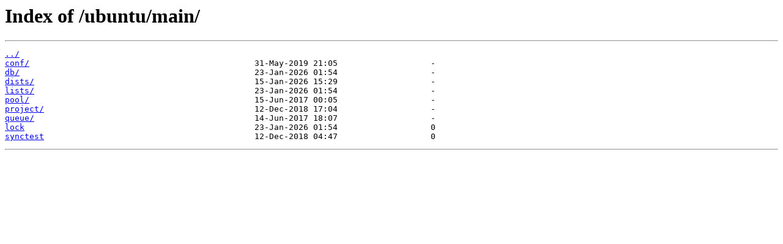

--- FILE ---
content_type: text/html
request_url: http://repo.ros2.org/ubuntu/main/
body_size: 325
content:
<html>
<head><title>Index of /ubuntu/main/</title></head>
<body>
<h1>Index of /ubuntu/main/</h1><hr><pre><a href="../">../</a>
<a href="conf/">conf/</a>                                              31-May-2019 21:05                   -
<a href="db/">db/</a>                                                23-Jan-2026 01:54                   -
<a href="dists/">dists/</a>                                             15-Jan-2026 15:29                   -
<a href="lists/">lists/</a>                                             23-Jan-2026 01:54                   -
<a href="pool/">pool/</a>                                              15-Jun-2017 00:05                   -
<a href="project/">project/</a>                                           12-Dec-2018 17:04                   -
<a href="queue/">queue/</a>                                             14-Jun-2017 18:07                   -
<a href="lock">lock</a>                                               23-Jan-2026 01:54                   0
<a href="synctest">synctest</a>                                           12-Dec-2018 04:47                   0
</pre><hr></body>
</html>
